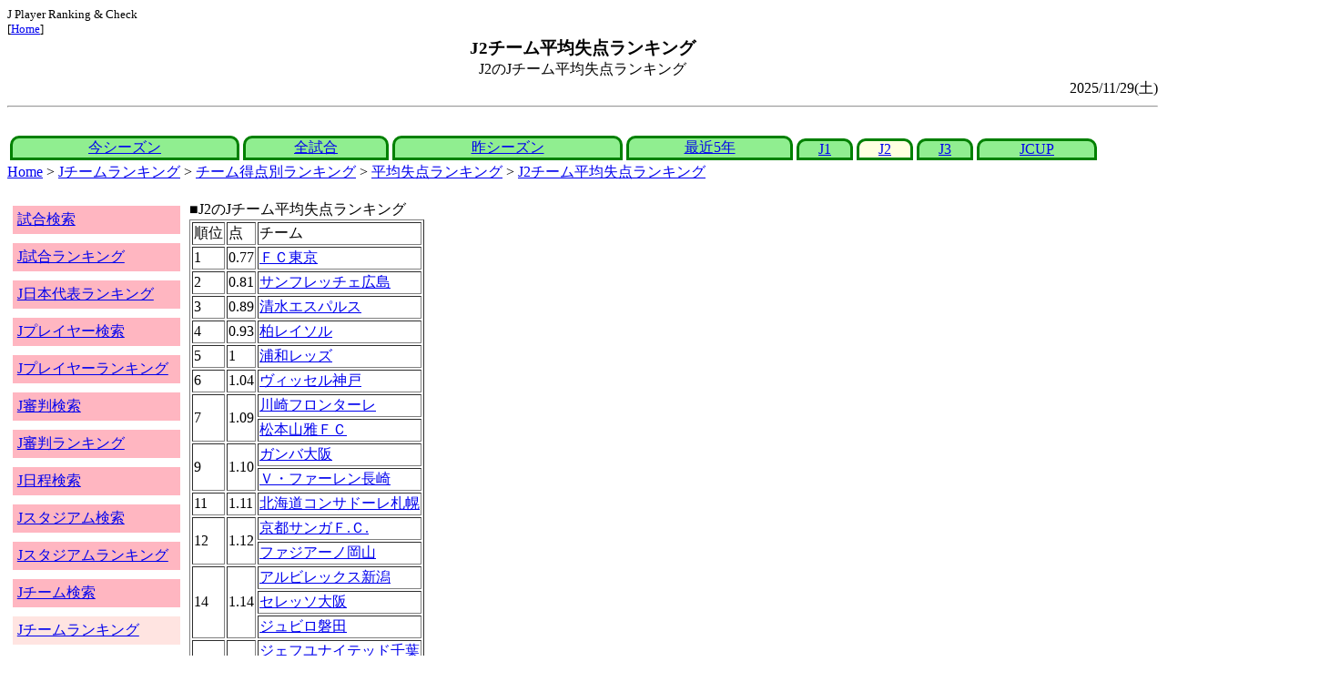

--- FILE ---
content_type: text/html
request_url: http://j-player.main.jp/TeamLostAvgRankingJ2.htm
body_size: 2725
content:
<html>
<head>
<meta charset="utf-8"/>
<title>J2チーム平均失点ランキング</title><meta name="viewport" content="width=device-width">
<link href="./jplayer.css" rel="stylesheet" type="text/css">
<script data-ad-client="ca-pub-8552066327539456" async src="https://pagead2.googlesyndication.com/pagead/js/adsbygoogle.js"></script>
</head>
<body>
<small>J Player Ranking & Check<br>[<a href="index.htm">Home</a>]</small><center><b><big>J2チーム平均失点ランキング</big></b><br>J2のJチーム平均失点ランキング</center>
<div align="right">2025/11/29(土)</div>
<hr><div id="jplayer">
<div id="content">
<table bgcolor=white width=95%>
<tr>
<td align=center valign=bottom><div id="tab-design-disable"><a href="TeamLostAvgRankingNow.htm">今シーズン</a></div></td><td align=center valign=bottom><div id="tab-design-disable"><a href="TeamLostAvgRankingTotal.htm">全試合</a></div></td><td align=center valign=bottom><div id="tab-design-disable"><a href="TeamLostAvgRankingLast.htm">昨シーズン</a></div></td><td align=center valign=bottom><div id="tab-design-disable"><a href="TeamLostAvgRanking5year.htm">最近5年</a></div></td><td align=center valign=bottom><div id="tab-design-disable"><a href="TeamLostAvgRankingJ1.htm">J1</a></div></td><td align=center valign=bottom><div id="tab-design-enable"><a href="TeamLostAvgRankingJ2.htm">J2</a></div></td><td align=center valign=bottom><div id="tab-design-disable"><a href="TeamLostAvgRankingJ3.htm">J3</a></div></td><td align=center valign=bottom><div id="tab-design-disable"><a href="TeamLostAvgRankingJCUP.htm">JCUP</a></div></td></tr>
</tr>
</table>
<a href="index.htm">Home</a> > <a href="j_team_ranking.htm">Jチームランキング</a> > <a href="team_ranking_root_0104.htm">チーム得点別ランキング</a> > <a href="tr_root_108.htm">平均失点ランキング</a> > <a href="TeamLostAvgRankingJ2.htm">J2チーム平均失点ランキング</a>

</div>
<div id="leftCol">
<table width=98%>
<tr><td colspan=2><div id="menu-enable"><a href="j_match.htm">試合検索</a></div></td></tr>
<tr><td colspan=2><div id="menu-enable"><a href="j_matchranking.htm">J試合ランキング</a></div></td></tr>
<tr><td colspan=2><div id="menu-enable"><a href="j_national_ranking.htm">J日本代表ランキング</a></div></td></tr>
<tr><td colspan=2><div id="menu-enable"><a href="j_player.htm">Jプレイヤー検索</a></div></td></tr>
<tr><td colspan=2><div id="menu-enable"><a href="j_player_ranking.htm">Jプレイヤーランキング</a></div></td></tr>
<tr><td colspan=2><div id="menu-enable"><a href="j_referee.htm">J審判検索</a></div></td></tr>
<tr><td colspan=2><div id="menu-enable"><a href="j_referee_ranking.htm">J審判ランキング</a></div></td></tr>
<tr><td colspan=2><div id="menu-enable"><a href="j_schedule.htm">J日程検索</a></div></td></tr>
<tr><td colspan=2><div id="menu-enable"><a href="j_stadium.htm">Jスタジアム検索</a></div></td></tr>
<tr><td colspan=2><div id="menu-enable"><a href="j_stadium_ranking.htm">Jスタジアムランキング</a></div></td></tr>
<tr><td colspan=2><div id="menu-enable"><a href="j_team.htm">Jチーム検索</a></div></td></tr>
<tr><td colspan=2><div id="menu-disable"><a href="j_team_ranking.htm">Jチームランキング</a></div></td></tr>
<tr><td colspan=2>

</td></tr>
</table>

</div>
<div id="mainCol">
■J2のJチーム平均失点ランキング<br>
<table border>
<tr><td>順位</td><td>点</td><td>チーム</td></tr>
<tr><td>1</td><td>0.77</td><td><a href="team_0011.htm">ＦＣ東京</a></td></tr>
<tr><td>2</td><td>0.81</td><td><a href="team_0009.htm">サンフレッチェ広島</a></td></tr>
<tr><td>3</td><td>0.89</td><td><a href="team_0015.htm">清水エスパルス</a></td></tr>
<tr><td>4</td><td>0.93</td><td><a href="team_0001.htm">柏レイソル</a></td></tr>
<tr><td>5</td><td>1</td><td><a href="team_0010.htm">浦和レッズ</a></td></tr>
<tr><td>6</td><td>1.04</td><td><a href="team_0008.htm">ヴィッセル神戸</a></td></tr>
<tr><td rowspan=2>7</td><td rowspan=2>1.09</td><td><a href="team_0003.htm">川崎フロンターレ</a></td></tr>
<tr><td><a href="team_0043.htm">松本山雅ＦＣ</a></td></tr>
<tr><td rowspan=2>9</td><td rowspan=2>1.10</td><td><a href="team_0007.htm">ガンバ大阪</a></td></tr>
<tr><td><a href="team_0038.htm">Ｖ・ファーレン長崎</a></td></tr>
<tr><td>11</td><td>1.11</td><td><a href="team_0020.htm">北海道コンサドーレ札幌</a></td></tr>
<tr><td rowspan=2>12</td><td rowspan=2>1.12</td><td><a href="team_0016.htm">京都サンガＦ.Ｃ.</a></td></tr>
<tr><td><a href="team_0018.htm">ファジアーノ岡山</a></td></tr>
<tr><td rowspan=3>14</td><td rowspan=3>1.14</td><td><a href="team_0005.htm">アルビレックス新潟</a></td></tr>
<tr><td><a href="team_0017.htm">セレッソ大阪</a></td></tr>
<tr><td><a href="team_0025.htm">ジュビロ磐田</a></td></tr>
<tr><td rowspan=2>17</td><td rowspan=2>1.16</td><td><a href="team_0033.htm">ジェフユナイテッド千葉</a></td></tr>
<tr><td><a href="team_0039.htm">大分トリニータ</a></td></tr>
<tr><td rowspan=4>19</td><td rowspan=4>1.17</td><td><a href="team_0012.htm">ＦＣ町田ゼルビア</a></td></tr>
<tr><td><a href="team_0021.htm">ブラウブリッツ秋田</a></td></tr>
<tr><td><a href="team_0023.htm">ＲＢ大宮アルディージャ</a></td></tr>
<tr><td><a href="team_0031.htm">モンテディオ山形</a></td></tr>
<tr><td>23</td><td>1.18</td><td><a href="team_0036.htm">徳島ヴォルティス</a></td></tr>
<tr><td rowspan=3>24</td><td rowspan=3>1.21</td><td><a href="team_0002.htm">東京ヴェルディ</a></td></tr>
<tr><td><a href="team_0019.htm">アビスパ福岡</a></td></tr>
<tr><td><a href="team_0037.htm">ＦＣ今治</a></td></tr>
<tr><td rowspan=2>27</td><td rowspan=2>1.22</td><td><a href="team_0014.htm">湘南ベルマーレ</a></td></tr>
<tr><td><a href="team_0030.htm">ベガルタ仙台</a></td></tr>
<tr><td>29</td><td>1.23</td><td><a href="team_0041.htm">栃木ＳＣ</a></td></tr>
<tr><td>30</td><td>1.27</td><td><a href="team_0004.htm">横浜ＦＣ</a></td></tr>
<tr><td>31</td><td>1.28</td><td><a href="team_0024.htm">ヴァンフォーレ甲府</a></td></tr>
<tr><td>32</td><td>1.29</td><td><a href="team_0052.htm">ＳＣ相模原</a></td></tr>
<tr><td>33</td><td>1.31</td><td><a href="team_0022.htm">いわきＦＣ</a></td></tr>
<tr><td>34</td><td>1.32</td><td><a href="team_0032.htm">水戸ホーリーホック</a></td></tr>
<tr><td>35</td><td>1.36</td><td><a href="team_0028.htm">サガン鳥栖</a></td></tr>
<tr><td>36</td><td>1.38</td><td><a href="team_0048.htm">ギラヴァンツ北九州</a></td></tr>
<tr><td>37</td><td>1.39</td><td><a href="team_0027.htm">愛媛ＦＣ</a></td></tr>
<tr><td rowspan=2>38</td><td rowspan=2>1.40</td><td><a href="team_0029.htm">ロアッソ熊本</a></td></tr>
<tr><td><a href="team_0044.htm">ツエーゲン金沢</a></td></tr>
<tr><td>40</td><td>1.42</td><td><a href="team_0047.htm">カマタマーレ讃岐</a></td></tr>
<tr><td rowspan=3>41</td><td rowspan=3>1.46</td><td><a href="team_0026.htm">レノファ山口ＦＣ</a></td></tr>
<tr><td><a href="team_0034.htm">カターレ富山</a></td></tr>
<tr><td><a href="team_0042.htm">ザスパ群馬</a></td></tr>
<tr><td>44</td><td>1.51</td><td><a href="team_0059.htm">ＦＣ琉球</a></td></tr>
<tr><td>45</td><td>1.52</td><td><a href="team_0035.htm">藤枝ＭＹＦＣ</a></td></tr>
<tr><td>46</td><td>1.55</td><td><a href="team_0006.htm">名古屋グランパス</a></td></tr>
<tr><td>47</td><td>1.62</td><td><a href="team_0045.htm">ＦＣ岐阜</a></td></tr>
<tr><td>48</td><td>1.65</td><td><a href="team_0049.htm">鹿児島ユナイテッドＦＣ</a></td></tr>
<tr><td>49</td><td>1.74</td><td><a href="team_0056.htm">ガイナーレ鳥取</a></td></tr>
</table>

<style type="text/css">
  div.sourcecode {
    background-color: #eeeeee;
    padding: 4px 4px 4px 20px;
    margin: 12px;
    line-height: 1.4;
    font-family: monospace;
  }
  div.pagefeed {
    padding: 4px 4px 4px 20px;
    margin: 12px;
    line-height: 1.4;
    text-align: center;
  }
  div.pagefeed ul.pagelinks {
    margin: auto;
    width: 16em;
  }
  div.pagefeed ul.pagelinks li {
    width: 1.2em;
    line-height: 1.2em;
    list-style-type: none;
    border: none;
    float: left;
    margin: 0.1em;
    padding: 0px;
    font-weight: bold;
    text-align: center;
  }
  div.pagefeed ul.pagelinks li span.blnk {
    border-style: none;
    color: black;
  }
  div.pagefeed ul.pagelinks li a {
    border : 1px solid blue;
    background-color: white;
    text-decoration: none;
  }
  div.pagefeed ul.pagelinks li a:visited {
    background-color: lightgray;
    color: blue;
  }
  div.pagefeed ul.pagelinks li a:hover {
    text-decoration: underline;
  }
  div.pagefeed ul.pagelinks li.here {
    background-color: green;
    color: #ffff80;
    border-color: green;
  }
</style>

<div class="pagefeed">
<div style="text-align: center;">
<ul class="pagelinks">
<li><a href="TeamLostAvgRankingNow.htm">01</a></li>
<li><a href="TeamLostAvgRankingTotal.htm">02</a></li>
<li><a href="TeamLostAvgRankingLast.htm">03</a></li>
<li><a href="TeamLostAvgRanking5year.htm">04</a></li>
<li><a href="TeamLostAvgRankingJ1.htm">05</a></li>
<li class="here">06</li>
<li><a href="TeamLostAvgRankingJ3.htm">07</a></li>
<li><a href="TeamLostAvgRankingJCUP.htm">08</a></li>
</ul>
</div>
</div>

</div>
<div id="rightCol">
<iframe src="preview_097.htm" width=100% height=4096>index</iframe>

</div>
<div id="bottom">
<script async src="//pagead2.googlesyndication.com/pagead/js/adsbygoogle.js"></script>
<!-- j_team_ranking -->
<ins class="adsbygoogle"
     style="display:block"
     data-ad-client="ca-pub-8552066327539456"
     data-ad-slot="2455750307"
     data-ad-format="auto"></ins>
<script>
(adsbygoogle = window.adsbygoogle || []).push({});
</script>

</div>
</div>
</body>
</html>


--- FILE ---
content_type: text/html
request_url: http://j-player.main.jp/preview_097.htm
body_size: 838
content:
PickUp<br><hr>
<a href="md0000032517.htm" target="_parent">2025/11/30 J1 アルビレックス新潟1-3柏レイソル</a><br>
柏 J1 5連勝<br>柏 J 9試合連続得点<br>柏 J1 6試合連続得点<br>柏 J1 5試合連続1失点以下<br>新潟 J 18試合連続勝ち無し<br>新潟 J1 18試合連続勝ち無し
<hr>
<a href="player_ranking_J1_ProfileMiddleIn.htm" target="_parent">J1途中出場試合数ランキング</a><br>
<table border><tr><th>Rank</th><th>試合</th><th>プレイヤー</th><th>チーム</th></tr>
<tr><td>1</td><td>83</td><td><a href="p00000000000000009925.htm">土居　聖真</a></td><td>モンテディオ山形</td></tr>
<tr><td>2</td><td>65</td><td><a href="p00000000000000008280.htm">山本　康裕</a></td><td>松本山雅ＦＣ</td></tr>
<tr><td>3</td><td>63</td><td><a href="p00000000000000010080.htm">小川　慶治朗</a></td><td>カターレ富山</td></tr>
<tr><td>4</td><td>50</td><td><a href="p00000000000000010676.htm">荒野　拓馬</a></td><td>北海道コンサドーレ札幌</td></tr>
<tr><td>4</td><td>50</td><td><a href="p00000000000000010989.htm">武藤　雄樹</a></td><td>ＳＣ相模原</td></tr>
</table>


<hr>
<a href="TeamLostRankingNow.htm" target="_parent">今シーズンチーム失点ランキング</a><br>
<table border>
<tr><td>順位</td><td>点</td><td>チーム</td></tr>
<tr><td>1</td><td>24</td><td><a href="team_0040.htm">ヴァンラーレ八戸</a></td></tr>
<tr><td>2</td><td>28</td><td><a href="team_0036.htm">徳島ヴォルティス</a></td></tr>
<tr><td>3</td><td>32</td><td><a href="team_0000.htm">鹿島アントラーズ</a></td></tr>
<tr><td>4</td><td>35</td><td><a href="team_0032.htm">水戸ホーリーホック</a></td></tr>
<tr><td rowspan=2>5</td><td rowspan=2>36</td><td><a href="team_0009.htm">サンフレッチェ広島</a></td></tr>
<tr><td><a href="team_0030.htm">ベガルタ仙台</a></td></tr>
</table>

<hr>



--- FILE ---
content_type: text/html; charset=utf-8
request_url: https://www.google.com/recaptcha/api2/aframe
body_size: 267
content:
<!DOCTYPE HTML><html><head><meta http-equiv="content-type" content="text/html; charset=UTF-8"></head><body><script nonce="vx9fhGaHqn9uTDx3o8az8A">/** Anti-fraud and anti-abuse applications only. See google.com/recaptcha */ try{var clients={'sodar':'https://pagead2.googlesyndication.com/pagead/sodar?'};window.addEventListener("message",function(a){try{if(a.source===window.parent){var b=JSON.parse(a.data);var c=clients[b['id']];if(c){var d=document.createElement('img');d.src=c+b['params']+'&rc='+(localStorage.getItem("rc::a")?sessionStorage.getItem("rc::b"):"");window.document.body.appendChild(d);sessionStorage.setItem("rc::e",parseInt(sessionStorage.getItem("rc::e")||0)+1);localStorage.setItem("rc::h",'1768945262003');}}}catch(b){}});window.parent.postMessage("_grecaptcha_ready", "*");}catch(b){}</script></body></html>